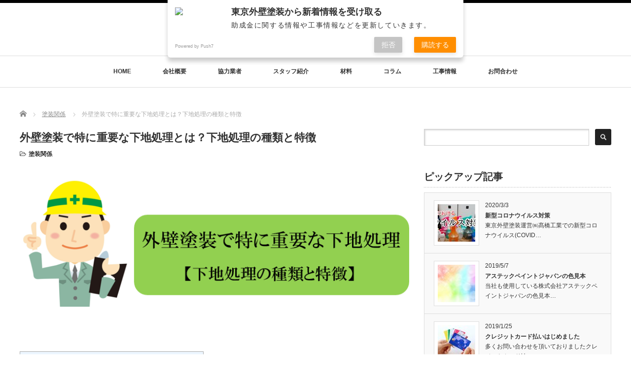

--- FILE ---
content_type: text/html; charset=UTF-8
request_url: https://xn--1lqp9ucjjln62d0w9b.com/surface-treatment/
body_size: 76499
content:
<!DOCTYPE html PUBLIC "-//W3C//DTD XHTML 1.1//EN" "http://www.w3.org/TR/xhtml11/DTD/xhtml11.dtd">
<!--[if lt IE 9]><html xmlns="http://www.w3.org/1999/xhtml" class="ie"><![endif]-->
<!--[if (gt IE 9)|!(IE)]><!--><html xmlns="http://www.w3.org/1999/xhtml"><!--<![endif]-->
<head profile="http://gmpg.org/xfn/11">
<meta http-equiv="Content-Type" content="text/html; charset=UTF-8" />
<meta http-equiv="X-UA-Compatible" content="IE=edge,chrome=1" />
<meta name="viewport" content="width=device-width" />

<meta name="description" content="外壁塗装の工程の中で一番耐久性に影響するのが下地処理の作業です。ここでは外壁塗装の下地処理の種類とそれぞれの特徴について詳しく解説いたします。" />

<link rel="alternate" type="application/rss+xml" title="価格と耐用年数に特化した東京外壁塗装 RSS Feed" href="https://xn--1lqp9ucjjln62d0w9b.com/feed/" />
<link rel="alternate" type="application/atom+xml" title="価格と耐用年数に特化した東京外壁塗装 Atom Feed" href="https://xn--1lqp9ucjjln62d0w9b.com/feed/atom/" />
<link rel="pingback" href="https://xn--1lqp9ucjjln62d0w9b.com/wp/xmlrpc.php" />


		<!-- All in One SEO 4.0.18 -->
		<title>外壁塗装で特に重要な下地処理とは？下地処理の種類と特徴 ► 価格と耐用年数に特化した東京外壁塗装</title>
		<meta name="description" content="外壁塗装で特に重要な下地処理とは？下地処理の種類と特徴 外壁を塗装する前に、まず塗装面の汚れやひび割れを綺麗に […]"/>
		<link rel="canonical" href="https://xn--1lqp9ucjjln62d0w9b.com/surface-treatment/" />
		<meta property="og:site_name" content="価格と耐用年数に特化した東京外壁塗装 ► 大規模修繕・外壁修繕・防水工事の専門店。用途に合わせて各種メーカーの中から塗料を提案。10年・15年・20年と先を考えた耐用年数と保証をしっかりさせた工事が売りです。大規模修繕も瑕疵保険を使用した工事が高評価を頂いております。" />
		<meta property="og:type" content="article" />
		<meta property="og:title" content="外壁塗装で特に重要な下地処理とは？下地処理の種類と特徴 ► 価格と耐用年数に特化した東京外壁塗装" />
		<meta property="og:description" content="外壁塗装で特に重要な下地処理とは？下地処理の種類と特徴 外壁を塗装する前に、まず塗装面の汚れやひび割れを綺麗に […]" />
		<meta property="og:url" content="https://xn--1lqp9ucjjln62d0w9b.com/surface-treatment/" />
		<meta property="og:image" content="https://xn--1lqp9ucjjln62d0w9b.com/wp/wp-content/uploads/2021/02/a02aadc1694d088502a1a84ba1a94f44.jpg" />
		<meta property="og:image:secure_url" content="https://xn--1lqp9ucjjln62d0w9b.com/wp/wp-content/uploads/2021/02/a02aadc1694d088502a1a84ba1a94f44.jpg" />
		<meta property="og:image:width" content="1280" />
		<meta property="og:image:height" content="853" />
		<meta property="article:published_time" content="2018-11-06T07:01:56Z" />
		<meta property="article:modified_time" content="2018-11-06T07:01:56Z" />
		<meta property="twitter:card" content="summary" />
		<meta property="twitter:domain" content="xn--1lqp9ucjjln62d0w9b.com" />
		<meta property="twitter:title" content="外壁塗装で特に重要な下地処理とは？下地処理の種類と特徴 ► 価格と耐用年数に特化した東京外壁塗装" />
		<meta property="twitter:description" content="外壁塗装で特に重要な下地処理とは？下地処理の種類と特徴 外壁を塗装する前に、まず塗装面の汚れやひび割れを綺麗に […]" />
		<meta property="twitter:image" content="https://xn--1lqp9ucjjln62d0w9b.com/wp/wp-content/uploads/2021/02/a02aadc1694d088502a1a84ba1a94f44.jpg" />
		<script type="application/ld+json" class="aioseo-schema">
			{"@context":"https:\/\/schema.org","@graph":[{"@type":"WebSite","@id":"https:\/\/xn--1lqp9ucjjln62d0w9b.com\/#website","url":"https:\/\/xn--1lqp9ucjjln62d0w9b.com\/","name":"\u4fa1\u683c\u3068\u8010\u7528\u5e74\u6570\u306b\u7279\u5316\u3057\u305f\u6771\u4eac\u5916\u58c1\u5857\u88c5","description":"\u5927\u898f\u6a21\u4fee\u7e55\u30fb\u5916\u58c1\u4fee\u7e55\u30fb\u9632\u6c34\u5de5\u4e8b\u306e\u5c02\u9580\u5e97\u3002\u7528\u9014\u306b\u5408\u308f\u305b\u3066\u5404\u7a2e\u30e1\u30fc\u30ab\u30fc\u306e\u4e2d\u304b\u3089\u5857\u6599\u3092\u63d0\u6848\u300210\u5e74\u30fb15\u5e74\u30fb20\u5e74\u3068\u5148\u3092\u8003\u3048\u305f\u8010\u7528\u5e74\u6570\u3068\u4fdd\u8a3c\u3092\u3057\u3063\u304b\u308a\u3055\u305b\u305f\u5de5\u4e8b\u304c\u58f2\u308a\u3067\u3059\u3002\u5927\u898f\u6a21\u4fee\u7e55\u3082\u7455\u75b5\u4fdd\u967a\u3092\u4f7f\u7528\u3057\u305f\u5de5\u4e8b\u304c\u9ad8\u8a55\u4fa1\u3092\u9802\u3044\u3066\u304a\u308a\u307e\u3059\u3002","publisher":{"@id":"https:\/\/xn--1lqp9ucjjln62d0w9b.com\/#organization"}},{"@type":"Organization","@id":"https:\/\/xn--1lqp9ucjjln62d0w9b.com\/#organization","name":"\u6771\u4eac\u5916\u58c1\u5857\u88c5","url":"https:\/\/xn--1lqp9ucjjln62d0w9b.com\/","logo":{"@type":"ImageObject","@id":"https:\/\/xn--1lqp9ucjjln62d0w9b.com\/#organizationLogo","url":"https:\/\/xn--1lqp9ucjjln62d0w9b.com\/wp\/wp-content\/uploads\/2021\/02\/e3eaf756364207fb0e090d7d671a6413.png","width":"204","height":"186"},"image":{"@id":"https:\/\/xn--1lqp9ucjjln62d0w9b.com\/#organizationLogo"}},{"@type":"BreadcrumbList","@id":"https:\/\/xn--1lqp9ucjjln62d0w9b.com\/surface-treatment\/#breadcrumblist","itemListElement":[{"@type":"ListItem","@id":"https:\/\/xn--1lqp9ucjjln62d0w9b.com\/#listItem","position":"1","item":{"@id":"https:\/\/xn--1lqp9ucjjln62d0w9b.com\/#item","name":"\u30db\u30fc\u30e0","description":"\u5927\u898f\u6a21\u4fee\u7e55\u30fb\u5916\u58c1\u4fee\u7e55\u30fb\u9632\u6c34\u5de5\u4e8b\u306e\u5c02\u9580\u5e97\u3002\u7528\u9014\u306b\u5408\u308f\u305b\u3066\u5404\u7a2e\u30e1\u30fc\u30ab\u30fc\u306e\u4e2d\u304b\u3089\u5857\u6599\u3092\u63d0\u6848\u300210\u5e74\u30fb15\u5e74\u30fb20\u5e74\u3068\u5148\u3092\u8003\u3048\u305f\u8010\u7528\u5e74\u6570\u3068\u4fdd\u8a3c\u3092\u3057\u3063\u304b\u308a\u3055\u305b\u305f\u5de5\u4e8b\u304c\u58f2\u308a\u3067\u3059\u3002\u5927\u898f\u6a21\u4fee\u7e55\u3082\u7455\u75b5\u4fdd\u967a\u3092\u4f7f\u7528\u3057\u305f\u5de5\u4e8b\u304c\u9ad8\u8a55\u4fa1\u3092\u9802\u3044\u3066\u304a\u308a\u307e\u3059\u3002","url":"https:\/\/xn--1lqp9ucjjln62d0w9b.com\/"},"nextItem":"https:\/\/xn--1lqp9ucjjln62d0w9b.com\/surface-treatment\/#listItem"},{"@type":"ListItem","@id":"https:\/\/xn--1lqp9ucjjln62d0w9b.com\/surface-treatment\/#listItem","position":"2","item":{"@id":"https:\/\/xn--1lqp9ucjjln62d0w9b.com\/surface-treatment\/#item","name":"\u5916\u58c1\u5857\u88c5\u3067\u7279\u306b\u91cd\u8981\u306a\u4e0b\u5730\u51e6\u7406\u3068\u306f\uff1f\u4e0b\u5730\u51e6\u7406\u306e\u7a2e\u985e\u3068\u7279\u5fb4","description":"\u5916\u58c1\u5857\u88c5\u3067\u7279\u306b\u91cd\u8981\u306a\u4e0b\u5730\u51e6\u7406\u3068\u306f\uff1f\u4e0b\u5730\u51e6\u7406\u306e\u7a2e\u985e\u3068\u7279\u5fb4 \u5916\u58c1\u3092\u5857\u88c5\u3059\u308b\u524d\u306b\u3001\u307e\u305a\u5857\u88c5\u9762\u306e\u6c5a\u308c\u3084\u3072\u3073\u5272\u308c\u3092\u7dba\u9e97\u306b [\u2026]","url":"https:\/\/xn--1lqp9ucjjln62d0w9b.com\/surface-treatment\/"},"previousItem":"https:\/\/xn--1lqp9ucjjln62d0w9b.com\/#listItem"}]},{"@type":"Person","@id":"https:\/\/xn--1lqp9ucjjln62d0w9b.com\/author\/wpmaster\/#author","url":"https:\/\/xn--1lqp9ucjjln62d0w9b.com\/author\/wpmaster\/","name":"wpmaster","image":{"@type":"ImageObject","@id":"https:\/\/xn--1lqp9ucjjln62d0w9b.com\/surface-treatment\/#authorImage","url":"https:\/\/secure.gravatar.com\/avatar\/3a2a76cf9557d42d043696565dc7c36f?s=96&d=mm&r=g","width":"96","height":"96","caption":"wpmaster"}},{"@type":"WebPage","@id":"https:\/\/xn--1lqp9ucjjln62d0w9b.com\/surface-treatment\/#webpage","url":"https:\/\/xn--1lqp9ucjjln62d0w9b.com\/surface-treatment\/","name":"\u5916\u58c1\u5857\u88c5\u3067\u7279\u306b\u91cd\u8981\u306a\u4e0b\u5730\u51e6\u7406\u3068\u306f\uff1f\u4e0b\u5730\u51e6\u7406\u306e\u7a2e\u985e\u3068\u7279\u5fb4 \u25ba \u4fa1\u683c\u3068\u8010\u7528\u5e74\u6570\u306b\u7279\u5316\u3057\u305f\u6771\u4eac\u5916\u58c1\u5857\u88c5","description":"\u5916\u58c1\u5857\u88c5\u3067\u7279\u306b\u91cd\u8981\u306a\u4e0b\u5730\u51e6\u7406\u3068\u306f\uff1f\u4e0b\u5730\u51e6\u7406\u306e\u7a2e\u985e\u3068\u7279\u5fb4 \u5916\u58c1\u3092\u5857\u88c5\u3059\u308b\u524d\u306b\u3001\u307e\u305a\u5857\u88c5\u9762\u306e\u6c5a\u308c\u3084\u3072\u3073\u5272\u308c\u3092\u7dba\u9e97\u306b [\u2026]","inLanguage":"ja","isPartOf":{"@id":"https:\/\/xn--1lqp9ucjjln62d0w9b.com\/#website"},"breadcrumb":{"@id":"https:\/\/xn--1lqp9ucjjln62d0w9b.com\/surface-treatment\/#breadcrumblist"},"author":"https:\/\/xn--1lqp9ucjjln62d0w9b.com\/surface-treatment\/#author","creator":"https:\/\/xn--1lqp9ucjjln62d0w9b.com\/surface-treatment\/#author","image":{"@type":"ImageObject","@id":"https:\/\/xn--1lqp9ucjjln62d0w9b.com\/#mainImage","url":"https:\/\/xn--1lqp9ucjjln62d0w9b.com\/wp\/wp-content\/uploads\/2018\/11\/SnapCrab_No-0043.png","width":"887","height":"366"},"primaryImageOfPage":{"@id":"https:\/\/xn--1lqp9ucjjln62d0w9b.com\/surface-treatment\/#mainImage"},"datePublished":"2018-11-06T07:01:56+09:00","dateModified":"2018-11-06T07:01:56+09:00"},{"@type":"BlogPosting","@id":"https:\/\/xn--1lqp9ucjjln62d0w9b.com\/surface-treatment\/#blogposting","name":"\u5916\u58c1\u5857\u88c5\u3067\u7279\u306b\u91cd\u8981\u306a\u4e0b\u5730\u51e6\u7406\u3068\u306f\uff1f\u4e0b\u5730\u51e6\u7406\u306e\u7a2e\u985e\u3068\u7279\u5fb4 \u25ba \u4fa1\u683c\u3068\u8010\u7528\u5e74\u6570\u306b\u7279\u5316\u3057\u305f\u6771\u4eac\u5916\u58c1\u5857\u88c5","description":"\u5916\u58c1\u5857\u88c5\u3067\u7279\u306b\u91cd\u8981\u306a\u4e0b\u5730\u51e6\u7406\u3068\u306f\uff1f\u4e0b\u5730\u51e6\u7406\u306e\u7a2e\u985e\u3068\u7279\u5fb4 \u5916\u58c1\u3092\u5857\u88c5\u3059\u308b\u524d\u306b\u3001\u307e\u305a\u5857\u88c5\u9762\u306e\u6c5a\u308c\u3084\u3072\u3073\u5272\u308c\u3092\u7dba\u9e97\u306b [\u2026]","headline":"\u5916\u58c1\u5857\u88c5\u3067\u7279\u306b\u91cd\u8981\u306a\u4e0b\u5730\u51e6\u7406\u3068\u306f\uff1f\u4e0b\u5730\u51e6\u7406\u306e\u7a2e\u985e\u3068\u7279\u5fb4","author":{"@id":"https:\/\/xn--1lqp9ucjjln62d0w9b.com\/author\/wpmaster\/#author"},"publisher":{"@id":"https:\/\/xn--1lqp9ucjjln62d0w9b.com\/#organization"},"datePublished":"2018-11-06T07:01:56+09:00","dateModified":"2018-11-06T07:01:56+09:00","articleSection":"\u5857\u88c5\u95a2\u4fc2, \u4e0b\u5730, \u4e0b\u5730\u51e6\u7406, \u5916\u58c1\u5857\u88c5, \u9ad8\u5727\u6d17\u6d44","mainEntityOfPage":{"@id":"https:\/\/xn--1lqp9ucjjln62d0w9b.com\/surface-treatment\/#webpage"},"isPartOf":{"@id":"https:\/\/xn--1lqp9ucjjln62d0w9b.com\/surface-treatment\/#webpage"},"image":{"@type":"ImageObject","@id":"https:\/\/xn--1lqp9ucjjln62d0w9b.com\/#articleImage","url":"https:\/\/xn--1lqp9ucjjln62d0w9b.com\/wp\/wp-content\/uploads\/2018\/11\/SnapCrab_No-0043.png","width":"887","height":"366"}}]}
		</script>
		<!-- All in One SEO -->

<link rel='dns-prefetch' href='//s.w.org' />
<link rel="alternate" type="application/rss+xml" title="価格と耐用年数に特化した東京外壁塗装 &raquo; 外壁塗装で特に重要な下地処理とは？下地処理の種類と特徴 のコメントのフィード" href="https://xn--1lqp9ucjjln62d0w9b.com/surface-treatment/feed/" />
<!-- This site uses the Google Analytics by MonsterInsights plugin v7.10.4 - Using Analytics tracking - https://www.monsterinsights.com/ -->
<script type="text/javascript" data-cfasync="false">
	var mi_version         = '7.10.4';
	var mi_track_user      = true;
	var mi_no_track_reason = '';
	
	var disableStr = 'ga-disable-UA-101487192-1';

	/* Function to detect opted out users */
	function __gaTrackerIsOptedOut() {
		return document.cookie.indexOf(disableStr + '=true') > -1;
	}

	/* Disable tracking if the opt-out cookie exists. */
	if ( __gaTrackerIsOptedOut() ) {
		window[disableStr] = true;
	}

	/* Opt-out function */
	function __gaTrackerOptout() {
	  document.cookie = disableStr + '=true; expires=Thu, 31 Dec 2099 23:59:59 UTC; path=/';
	  window[disableStr] = true;
	}
	
	if ( mi_track_user ) {
		(function(i,s,o,g,r,a,m){i['GoogleAnalyticsObject']=r;i[r]=i[r]||function(){
			(i[r].q=i[r].q||[]).push(arguments)},i[r].l=1*new Date();a=s.createElement(o),
			m=s.getElementsByTagName(o)[0];a.async=1;a.src=g;m.parentNode.insertBefore(a,m)
		})(window,document,'script','//www.google-analytics.com/analytics.js','__gaTracker');

		__gaTracker('create', 'UA-101487192-1', 'auto');
		__gaTracker('set', 'forceSSL', true);
		__gaTracker('require', 'displayfeatures');
		__gaTracker('send','pageview');
	} else {
		console.log( "" );
		(function() {
			/* https://developers.google.com/analytics/devguides/collection/analyticsjs/ */
			var noopfn = function() {
				return null;
			};
			var noopnullfn = function() {
				return null;
			};
			var Tracker = function() {
				return null;
			};
			var p = Tracker.prototype;
			p.get = noopfn;
			p.set = noopfn;
			p.send = noopfn;
			var __gaTracker = function() {
				var len = arguments.length;
				if ( len === 0 ) {
					return;
				}
				var f = arguments[len-1];
				if ( typeof f !== 'object' || f === null || typeof f.hitCallback !== 'function' ) {
					console.log( 'Not running function __gaTracker(' + arguments[0] + " ....) because you are not being tracked. " + mi_no_track_reason );
					return;
				}
				try {
					f.hitCallback();
				} catch (ex) {

				}
			};
			__gaTracker.create = function() {
				return new Tracker();
			};
			__gaTracker.getByName = noopnullfn;
			__gaTracker.getAll = function() {
				return [];
			};
			__gaTracker.remove = noopfn;
			window['__gaTracker'] = __gaTracker;
					})();
		}
</script>
<!-- / Google Analytics by MonsterInsights -->
		<script type="text/javascript">
			window._wpemojiSettings = {"baseUrl":"https:\/\/s.w.org\/images\/core\/emoji\/12.0.0-1\/72x72\/","ext":".png","svgUrl":"https:\/\/s.w.org\/images\/core\/emoji\/12.0.0-1\/svg\/","svgExt":".svg","source":{"concatemoji":"https:\/\/xn--1lqp9ucjjln62d0w9b.com\/wp\/wp-includes\/js\/wp-emoji-release.min.js?ver=5.4.18"}};
			/*! This file is auto-generated */
			!function(e,a,t){var n,r,o,i=a.createElement("canvas"),p=i.getContext&&i.getContext("2d");function s(e,t){var a=String.fromCharCode;p.clearRect(0,0,i.width,i.height),p.fillText(a.apply(this,e),0,0);e=i.toDataURL();return p.clearRect(0,0,i.width,i.height),p.fillText(a.apply(this,t),0,0),e===i.toDataURL()}function c(e){var t=a.createElement("script");t.src=e,t.defer=t.type="text/javascript",a.getElementsByTagName("head")[0].appendChild(t)}for(o=Array("flag","emoji"),t.supports={everything:!0,everythingExceptFlag:!0},r=0;r<o.length;r++)t.supports[o[r]]=function(e){if(!p||!p.fillText)return!1;switch(p.textBaseline="top",p.font="600 32px Arial",e){case"flag":return s([127987,65039,8205,9895,65039],[127987,65039,8203,9895,65039])?!1:!s([55356,56826,55356,56819],[55356,56826,8203,55356,56819])&&!s([55356,57332,56128,56423,56128,56418,56128,56421,56128,56430,56128,56423,56128,56447],[55356,57332,8203,56128,56423,8203,56128,56418,8203,56128,56421,8203,56128,56430,8203,56128,56423,8203,56128,56447]);case"emoji":return!s([55357,56424,55356,57342,8205,55358,56605,8205,55357,56424,55356,57340],[55357,56424,55356,57342,8203,55358,56605,8203,55357,56424,55356,57340])}return!1}(o[r]),t.supports.everything=t.supports.everything&&t.supports[o[r]],"flag"!==o[r]&&(t.supports.everythingExceptFlag=t.supports.everythingExceptFlag&&t.supports[o[r]]);t.supports.everythingExceptFlag=t.supports.everythingExceptFlag&&!t.supports.flag,t.DOMReady=!1,t.readyCallback=function(){t.DOMReady=!0},t.supports.everything||(n=function(){t.readyCallback()},a.addEventListener?(a.addEventListener("DOMContentLoaded",n,!1),e.addEventListener("load",n,!1)):(e.attachEvent("onload",n),a.attachEvent("onreadystatechange",function(){"complete"===a.readyState&&t.readyCallback()})),(n=t.source||{}).concatemoji?c(n.concatemoji):n.wpemoji&&n.twemoji&&(c(n.twemoji),c(n.wpemoji)))}(window,document,window._wpemojiSettings);
		</script>
		<style type="text/css">
img.wp-smiley,
img.emoji {
	display: inline !important;
	border: none !important;
	box-shadow: none !important;
	height: 1em !important;
	width: 1em !important;
	margin: 0 .07em !important;
	vertical-align: -0.1em !important;
	background: none !important;
	padding: 0 !important;
}
</style>
	<link rel='stylesheet' id='wp-block-library-css'  href='https://xn--1lqp9ucjjln62d0w9b.com/wp/wp-includes/css/dist/block-library/style.min.css?ver=5.4.18' type='text/css' media='all' />
<link rel='stylesheet' id='pz-linkcard-css'  href='//xn--1lqp9ucjjln62d0w9b.com/wp/wp-content/uploads/pz-linkcard/style.css?ver=5.4.18' type='text/css' media='all' />
<link rel='stylesheet' id='toc-screen-css'  href='https://xn--1lqp9ucjjln62d0w9b.com/wp/wp-content/plugins/table-of-contents-plus/screen.min.css?ver=2002' type='text/css' media='all' />
<link rel='stylesheet' id='wp-polls-css'  href='https://xn--1lqp9ucjjln62d0w9b.com/wp/wp-content/plugins/wp-polls/polls-css.css?ver=2.75.4' type='text/css' media='all' />
<style id='wp-polls-inline-css' type='text/css'>
.wp-polls .pollbar {
	margin: 1px;
	font-size: 6px;
	line-height: 8px;
	height: 8px;
	background-image: url('https://xn--1lqp9ucjjln62d0w9b.com/wp/wp-content/plugins/wp-polls/images/default_gradient/pollbg.gif');
	border: 1px solid #c8c8c8;
}

</style>
<script>if (document.location.protocol != "https:") {document.location = document.URL.replace(/^http:/i, "https:");}</script><script type='text/javascript' src='https://xn--1lqp9ucjjln62d0w9b.com/wp/wp-includes/js/jquery/jquery.js?ver=1.12.4-wp'></script>
<script type='text/javascript' src='https://xn--1lqp9ucjjln62d0w9b.com/wp/wp-includes/js/jquery/jquery-migrate.min.js?ver=1.4.1'></script>
<script type='text/javascript'>
/* <![CDATA[ */
var monsterinsights_frontend = {"js_events_tracking":"true","download_extensions":"doc,pdf,ppt,zip,xls,docx,pptx,xlsx","inbound_paths":"[]","home_url":"https:\/\/xn--1lqp9ucjjln62d0w9b.com","hash_tracking":"false"};
/* ]]> */
</script>
<script type='text/javascript' src='https://xn--1lqp9ucjjln62d0w9b.com/wp/wp-content/plugins/google-analytics-for-wordpress/assets/js/frontend.min.js?ver=7.10.4'></script>
<link rel='https://api.w.org/' href='https://xn--1lqp9ucjjln62d0w9b.com/wp-json/' />
<link rel='prev' title='外壁塗装が特に重要な外壁材！ALCってどんな外壁材なの？' href='https://xn--1lqp9ucjjln62d0w9b.com/alc/' />
<link rel='next' title='外壁塗装に使われる石材調の仕上げ塗料の特徴や種類、メリット' href='https://xn--1lqp9ucjjln62d0w9b.com/stonetone-finishingpaint/' />
<link rel='shortlink' href='https://xn--1lqp9ucjjln62d0w9b.com/?p=8246' />
<link rel="alternate" type="application/json+oembed" href="https://xn--1lqp9ucjjln62d0w9b.com/wp-json/oembed/1.0/embed?url=https%3A%2F%2Fxn--1lqp9ucjjln62d0w9b.com%2Fsurface-treatment%2F" />
<link rel="alternate" type="text/xml+oembed" href="https://xn--1lqp9ucjjln62d0w9b.com/wp-json/oembed/1.0/embed?url=https%3A%2F%2Fxn--1lqp9ucjjln62d0w9b.com%2Fsurface-treatment%2F&#038;format=xml" />
    <script src="https://sdk.push7.jp/v2/p7sdk.js"></script>
    <script>p7.init("20d6e864db264767bbe7d4566409c5bf");</script>
    <link rel="icon" href="https://xn--1lqp9ucjjln62d0w9b.com/wp/wp-content/uploads/2017/05/favorite-icon-1-76x76.png" sizes="32x32" />
<link rel="icon" href="https://xn--1lqp9ucjjln62d0w9b.com/wp/wp-content/uploads/2017/05/favorite-icon-1.png" sizes="192x192" />
<link rel="apple-touch-icon" href="https://xn--1lqp9ucjjln62d0w9b.com/wp/wp-content/uploads/2017/05/favorite-icon-1.png" />
<meta name="msapplication-TileImage" content="https://xn--1lqp9ucjjln62d0w9b.com/wp/wp-content/uploads/2017/05/favorite-icon-1.png" />
		<style type="text/css" id="wp-custom-css">
			/*
ここに独自の CSS を追加することができます。

詳しくは上のヘルプアイコンをクリックしてください。
*/

#logo-area{
    overflow: auto;
}

#logo {
    margin: 3% 0 1% 15px;
}

#header a.menu_button {
    top: 10px;
}

#header {
	position: initial;
	width: 100%;
	height: 40px;
	margin: 0;
	margin-top: 0px !important;
	border-top: solid 1px #000000 !important;
}

#feature {
  margin-top: 0px; /* 固定ナビの高さ分のネガティブマージン */
  padding-top: 80px; /* 打ち消し用のパディング */
}

#wpadminbar {
    direction: ltr;
    color: #ccc;
    height: 32px;
    position: fixed;
    left: 0;
    width: 100%;
    min-width: 600px;
    z-index: 99999;
    background: #23282d;
	  top:initial;
    bottom: 0;
}

/*
コラム　アイキャッチ画像
*/

@media screen and (min-width: 780px) {

.post_thumb {
	overflow: hidden;
	width: 100%;
	height: 360px;
	position: relative;
}

.post_thumb img {
	position: absolute;
	top: 50%;
	left: 50%;
	-webkit-transform: translate(-50%, -50%);
	-ms-transform: translate(-50%, -50%);
	transform: translate(-50%, -50%);
	width: 100%;
	height: auto;
}

}

/*
施工実績*/

#seko-zisseki-worp a{
width: 19%;
margin: 1%;
padding: 2% 2%;
background: #1e73be;
display: inline-block;
float: left;
color: #fff;
font-size: 1.4em;
text-align: center;
text-decoration: none;
}

#item-list3{
	overflow: auto;
}

#item-list3 ul li {
    width: 40%;
    display: block;
    float: left;
    height: 30px;
    list-style-type: disc;
    background: #fff;
    text-align: left;
}

#seko-zisseki h2{
    text-shadow: 0 1px #ffffff;
    clear: both;
    font-size: 128.6%;
    padding: 20px 15px 15px;
    font-weight: bold;
    color: #333;
    border-top: 1px solid #e5e5e5;
    border-bottom: 3px solid #333333;
    position: relative;
    line-height: 114.3%;
    box-shadow: 0px 1px 3px rgba(0,0,0,0.20);
}

/*
スマホフッター固定*/
@media screen and (min-width: 640px) {
.scroller{
	    display: none;
}
}

@media screen and (max-width: 640px) {

#header a.menu_button {
position: initial !important;
float: right;
margin-bottom: 10px !important;
}

#global_menu{
	z-index: 9999;
}
	
#wpadminbar {
    display: none;
}
	
.scroller {
    position: fixed;
    bottom: -1px;
    right: 0;
		width: 100%;
		text-align: center;
}
.scroller ul {
    list-style-type: none;
    margin-left: 0;
    padding-left: 0;
}
.scroller li {
    float: left;
		text-align: center;
		padding: 3% 0%;
}

.scroller-text{
	font-size: 0.8em;
}
.scroller-tel{
background-color: #6fad5d;
width: 55%;
}

.scroller-tel-content{
	float: left;
	width: 35%;
	text-align: right;
}

.scroller-tel-text{
	float: left;
	width: 65%;
	text-align: left;
}

.scroller a,
.scroller a:hover{
	color: #fff;
	text-decoration: none;
	font-weight: 700;
}

.scroller-form{
background-color: #ff5544;
width: 45%;
}

.scroller-icon img{
	width: 38px;
	margin-right: 12px;
}

li.scroller-text{
	font-size:0.8em;
}

#return_top{
	bottom: 75px !important;
}


#menu-menu-1 li{
	font-size:1.5em;
	font-weight: 700;
	
}

.sub-menu li{
		font-size:0.8em !important;
		font-weight: 100 !important;

}

.google_search #search_input, .widget_search #s {
    width: 77% !important;
    margin: 0 0px 5px 0;
}

}

/*
フッターロゴテキストエリア*/

#footer_widget_wrapper {
    float: left !important;
}

/*
サイドお問合わせ*/

#sitesharebtn {
    overflow: hidden;
    padding: 7px 0px 0;
    position: fixed;
    right: 0;
    top: 70px;
    width: 40px;
    z-index: 20;
    display: none\9;
    *display: none;
}

@media screen and (max-width: 640px) {
#sitesharebtn {
    display: none;
　}
}
		</style>
		
<link rel="stylesheet" href="//maxcdn.bootstrapcdn.com/font-awesome/4.3.0/css/font-awesome.min.css">
<link rel="stylesheet" href="https://xn--1lqp9ucjjln62d0w9b.com/wp/wp-content/themes/luxe_tcd022/style.css?ver=4.1.2" type="text/css" />
<link rel="stylesheet" href="https://xn--1lqp9ucjjln62d0w9b.com/wp/wp-content/themes/luxe_tcd022/comment-style.css?ver=4.1.2" type="text/css" />

<link rel="stylesheet" media="screen and (min-width:1201px)" href="https://xn--1lqp9ucjjln62d0w9b.com/wp/wp-content/themes/luxe_tcd022/style_pc.css?ver=4.1.2" type="text/css" />
<link rel="stylesheet" media="screen and (max-width:1200px)" href="https://xn--1lqp9ucjjln62d0w9b.com/wp/wp-content/themes/luxe_tcd022/style_sp.css?ver=4.1.2" type="text/css" />
<link rel="stylesheet" media="screen and (max-width:1200px)" href="https://xn--1lqp9ucjjln62d0w9b.com/wp/wp-content/themes/luxe_tcd022/footer-bar/footer-bar.css?ver=?ver=4.1.2">

<link rel="stylesheet" href="https://xn--1lqp9ucjjln62d0w9b.com/wp/wp-content/themes/luxe_tcd022/japanese.css?ver=4.1.2" type="text/css" />

<script type="text/javascript" src="https://xn--1lqp9ucjjln62d0w9b.com/wp/wp-content/themes/luxe_tcd022/js/jscript.js?ver=4.1.2"></script>
<script type="text/javascript" src="https://xn--1lqp9ucjjln62d0w9b.com/wp/wp-content/themes/luxe_tcd022/js/scroll.js?ver=4.1.2"></script>
<script type="text/javascript" src="https://xn--1lqp9ucjjln62d0w9b.com/wp/wp-content/themes/luxe_tcd022/js/comment.js?ver=4.1.2"></script>
<script type="text/javascript" src="https://xn--1lqp9ucjjln62d0w9b.com/wp/wp-content/themes/luxe_tcd022/js/rollover.js?ver=4.1.2"></script>
<!--[if lt IE 9]>
<link id="stylesheet" rel="stylesheet" href="https://xn--1lqp9ucjjln62d0w9b.com/wp/wp-content/themes/luxe_tcd022/style_pc.css?ver=4.1.2" type="text/css" />
<script type="text/javascript" src="https://xn--1lqp9ucjjln62d0w9b.com/wp/wp-content/themes/luxe_tcd022/js/ie.js?ver=4.1.2"></script>
<link rel="stylesheet" href="https://xn--1lqp9ucjjln62d0w9b.com/wp/wp-content/themes/luxe_tcd022/ie.css" type="text/css" />
<![endif]-->

<!--[if IE 7]>
<link rel="stylesheet" href="https://xn--1lqp9ucjjln62d0w9b.com/wp/wp-content/themes/luxe_tcd022/ie7.css" type="text/css" />
<![endif]-->


<!-- carousel -->
<script type="text/javascript" src="https://xn--1lqp9ucjjln62d0w9b.com/wp/wp-content/themes/luxe_tcd022/js/slick.min.js"></script>
<link rel="stylesheet" type="text/css" href="https://xn--1lqp9ucjjln62d0w9b.com/wp/wp-content/themes/luxe_tcd022/js/slick.css"/>
<script type="text/javascript" charset="utf-8">
	jQuery(window).load(function() {
		jQuery('.carousel').slick({
			arrows: true,
			dots: false,
			infinite: true,
			slidesToShow: 6,
			slidesToScroll: 1,
			autoplay: true,
			autoplaySpeed: 3000,

		});
	});
</script>
<!-- /carousel -->


<style type="text/css">
body { font-size:14px; }
a {color: #333333;}
a:hover {color: #57BDCC;}
#global_menu ul ul li a{background:#333333;}
#global_menu ul ul li a:hover{background:#57BDCC;}
#return_top{background-color:#333333;}
#return_top:hover{background-color:#57BDCC;}
.google_search input:hover#search_button, .google_search #searchsubmit:hover { background-color:#57BDCC; }
.widget_search #search-btn input:hover, .widget_search #searchsubmit:hover { background-color:#57BDCC; }

#submit_comment:hover {
	background:#333333;
}

@media screen and (max-width:1200px){
  #header{ border: none; }
  .slick-next, .slick-prev{ display: none !important; }
  #footer_social_link{ position: absolute; bottom: 9px; right: 60px; }
  #footer_social_link li{ background: #bbb; border-radius: 100%; margin-right: 5px; }
  #footer_social_link li:before{ top: 7px !important; left: 7px !important; }
}



a:hover img{
	opacity:0.5;
}

@media screen and (min-width:1201px){
	.post_info{
		width: 790px;
	}
}



</style>

</head>
	<!-- Global site tag (gtag.js) - Google Analytics -->
<script async src="https://www.googletagmanager.com/gtag/js?id=UA-101487192-1"></script>
<script>
  window.dataLayer = window.dataLayer || [];
  function gtag(){dataLayer.push(arguments);}
  gtag('js', new Date());

  gtag('config', 'UA-101487192-1');
</script>


<body data-rsssl=1 class="post-template-default single single-post postid-8246 single-format-standard">
<div id="wrapper">
	<!-- header -->
	<div id="header" class="clearfix">
		<div id="logo-area">
			<!-- logo -->
   <div id='logo_image'>
<h1 id="logo" style="top:11px; left:407px;"><a href=" https://xn--1lqp9ucjjln62d0w9b.com/" title="価格と耐用年数に特化した東京外壁塗装" data-label="価格と耐用年数に特化した東京外壁塗装"><img src="https://xn--1lqp9ucjjln62d0w9b.com/wp/wp-content/uploads/tcd-w/logo.png?1767021252" alt="価格と耐用年数に特化した東京外壁塗装" title="価格と耐用年数に特化した東京外壁塗装" /></a></h1>
</div>

		</div>
   <a href="#" class="menu_button"></a>
		<!-- global menu -->
		<div id="global_menu" class="clearfix">
	<ul id="menu-menu-1" class="menu"><li id="menu-item-18" class="menu-item menu-item-type-post_type menu-item-object-page menu-item-home menu-item-18"><a href="https://xn--1lqp9ucjjln62d0w9b.com/">HOME</a></li>
<li id="menu-item-34" class="menu-item menu-item-type-post_type menu-item-object-page menu-item-has-children menu-item-34"><a href="https://xn--1lqp9ucjjln62d0w9b.com/%e4%bc%9a%e7%a4%be%e6%a6%82%e8%a6%81/">会社概要</a>
<ul class="sub-menu">
	<li id="menu-item-279" class="menu-item menu-item-type-custom menu-item-object-custom menu-item-279"><a href="https://東京外壁塗装.com/%e4%bc%9a%e7%a4%be%e6%a6%82%e8%a6%81/#feature">特徴</a></li>
	<li id="menu-item-451" class="menu-item menu-item-type-post_type menu-item-object-page menu-item-451"><a href="https://xn--1lqp9ucjjln62d0w9b.com/%e6%96%bd%e5%b7%a5%e5%ae%9f%e7%b8%be/">施工実績</a></li>
	<li id="menu-item-475" class="menu-item menu-item-type-post_type menu-item-object-page menu-item-475"><a href="https://xn--1lqp9ucjjln62d0w9b.com/%e4%be%a1%e6%a0%bc%e8%a1%a8/">価格表</a></li>
	<li id="menu-item-10678" class="menu-item menu-item-type-custom menu-item-object-custom menu-item-10678"><a href="https://www.takahashi-bousui.com/company/recruit/">採用情報</a></li>
</ul>
</li>
<li id="menu-item-1724" class="menu-item menu-item-type-custom menu-item-object-custom menu-item-1724"><a href="https://東京外壁塗装.com/%e3%82%b9%e3%82%bf%e3%83%83%e3%83%95%e7%b4%b9%e4%bb%8b/#kyouryoku">協力業者</a></li>
<li id="menu-item-1714" class="menu-item menu-item-type-post_type menu-item-object-page menu-item-has-children menu-item-1714"><a href="https://xn--1lqp9ucjjln62d0w9b.com/%e3%82%b9%e3%82%bf%e3%83%83%e3%83%95%e7%b4%b9%e4%bb%8b/">スタッフ紹介</a>
<ul class="sub-menu">
	<li id="menu-item-1704" class="menu-item menu-item-type-custom menu-item-object-custom menu-item-1704"><a href="https://東京外壁塗装.com/%e3%82%b9%e3%82%bf%e3%83%83%e3%83%95%e7%b4%b9%e4%bb%8b/#kyouryoku">協力業者</a></li>
</ul>
</li>
<li id="menu-item-149" class="menu-item menu-item-type-post_type menu-item-object-page menu-item-149"><a href="https://xn--1lqp9ucjjln62d0w9b.com/%e6%9d%90%e6%96%99/">材料</a></li>
<li id="menu-item-1730" class="menu-item menu-item-type-post_type menu-item-object-page current_page_parent menu-item-has-children menu-item-1730"><a href="https://xn--1lqp9ucjjln62d0w9b.com/blog-page/">コラム</a>
<ul class="sub-menu">
	<li id="menu-item-1721" class="menu-item menu-item-type-taxonomy menu-item-object-category menu-item-1721"><a href="https://xn--1lqp9ucjjln62d0w9b.com/topics/%e3%81%8a%e5%ae%a2%e6%a7%98%e3%81%ae%e5%a3%b0/">お客様の声</a></li>
	<li id="menu-item-1720" class="menu-item menu-item-type-taxonomy menu-item-object-category current-post-ancestor current-menu-parent current-post-parent menu-item-1720"><a href="https://xn--1lqp9ucjjln62d0w9b.com/topics/paint/">塗装関係</a></li>
	<li id="menu-item-1722" class="menu-item menu-item-type-taxonomy menu-item-object-category menu-item-1722"><a href="https://xn--1lqp9ucjjln62d0w9b.com/topics/events/">社内行事</a></li>
	<li id="menu-item-6211" class="menu-item menu-item-type-taxonomy menu-item-object-category menu-item-6211"><a href="https://xn--1lqp9ucjjln62d0w9b.com/topics/events/%e3%82%bf%e3%82%ab%e3%83%95%e3%82%a9%e3%82%b3%e3%83%b3/">タカフォコン</a></li>
	<li id="menu-item-4777" class="menu-item menu-item-type-taxonomy menu-item-object-category menu-item-4777"><a href="https://xn--1lqp9ucjjln62d0w9b.com/topics/gw2018/">GW2018</a></li>
	<li id="menu-item-3148" class="menu-item menu-item-type-taxonomy menu-item-object-category menu-item-3148"><a href="https://xn--1lqp9ucjjln62d0w9b.com/topics/newyear/">正月休み</a></li>
	<li id="menu-item-6885" class="menu-item menu-item-type-taxonomy menu-item-object-category menu-item-6885"><a href="https://xn--1lqp9ucjjln62d0w9b.com/topics/%e3%81%8a%e7%9b%86%e4%bc%91%e3%81%bf/">お盆休み</a></li>
	<li id="menu-item-1723" class="menu-item menu-item-type-taxonomy menu-item-object-category menu-item-1723"><a href="https://xn--1lqp9ucjjln62d0w9b.com/topics/important/">重要記事</a></li>
	<li id="menu-item-1725" class="menu-item menu-item-type-taxonomy menu-item-object-category menu-item-1725"><a href="https://xn--1lqp9ucjjln62d0w9b.com/topics/construction/">施工実績</a></li>
	<li id="menu-item-1726" class="menu-item menu-item-type-taxonomy menu-item-object-category menu-item-1726"><a href="https://xn--1lqp9ucjjln62d0w9b.com/topics/%e3%81%9d%e3%81%ae%e4%bb%96/">その他</a></li>
</ul>
</li>
<li id="menu-item-7747" class="menu-item menu-item-type-post_type menu-item-object-page menu-item-7747"><a href="https://xn--1lqp9ucjjln62d0w9b.com/partner/">工事情報</a></li>
<li id="menu-item-1731" class="menu-item menu-item-type-post_type menu-item-object-page menu-item-has-children menu-item-1731"><a href="https://xn--1lqp9ucjjln62d0w9b.com/%e3%81%8a%e5%95%8f%e5%90%88%e3%82%8f%e3%81%9b/">お問合わせ</a>
<ul class="sub-menu">
	<li id="menu-item-7839" class="menu-item menu-item-type-custom menu-item-object-custom menu-item-7839"><a href="https://xn--3kqq7am6r10enpsxs2azoq.jp/partner/">協力会社</a></li>
</ul>
</li>
</ul>		</div>
		<!-- /global menu -->

	</div>
	<!-- /header -->


	<div id="contents" class="clearfix">
		
<ul id="bread_crumb" class="clearfix" itemscope itemtype="http://schema.org/BreadcrumbList">
 <li itemprop="itemListElement" itemscope itemtype="http://schema.org/ListItem" class="home"><a itemprop="item" href="https://xn--1lqp9ucjjln62d0w9b.com/"><span itemprop="name">Home</span></a><meta itemprop="position" content="1" /></li>

 <li itemprop="itemListElement" itemscope itemtype="http://schema.org/ListItem">
    <a itemprop="item" href="https://xn--1lqp9ucjjln62d0w9b.com/topics/paint/"><span itemprop="name">塗装関係</span></a>
     <meta itemprop="position" content="2" /></li>
 <li itemprop="itemListElement" itemscope itemtype="http://schema.org/ListItem" class="last"><span itemprop="name">外壁塗装で特に重要な下地処理とは？下地処理の種類と特徴</span><meta itemprop="position" content="3" /></li>

</ul>
		<!-- main contents -->
		<div id="mainColumn">
						<div class="post clearfix">
								<div class="post_info">
					<h2 class="post_title">外壁塗装で特に重要な下地処理とは？下地処理の種類と特徴</h2>
					<ul class="meta clearfix">
						<li class="post_category"><i class="fa fa-folder-open-o"></i><a href="https://xn--1lqp9ucjjln62d0w9b.com/topics/paint/" rel="category tag">塗装関係</a></li>											    					    					</ul>

					
					<!-- sns button top -->
										<!-- /sns button top -->
										<div class="post_thumb"><img width="770" height="366" src="https://xn--1lqp9ucjjln62d0w9b.com/wp/wp-content/uploads/2018/11/SnapCrab_No-0043-770x366.png" class="attachment-single_size2 size-single_size2 wp-post-image" alt="" /></div>
										<div class="post_content">

						<div id="toc_container" class="toc_light_blue no_bullets"><p class="toc_title">目次</p><ul class="toc_list"><li><a href="#i">外壁塗装で特に重要な下地処理とは？下地処理の種類と特徴</a></li><li><a href="#i-2">外壁塗装の下地処理とは？</a></li><li><a href="#i-3">高圧洗浄&amp;脱脂作業</a></li><li><a href="#i-4">外壁補修</a></li><li><a href="#i-5">シーリング補修</a></li><li><a href="#i-6">ケレン清掃</a></li><li><a href="#i-7">下塗り</a></li><li><a href="#i-8">外壁塗装の不具合の原因の多くは下地処理不足にある！</a></li><li><a href="#i-9">下地処理をしっかりやってくれる業者を選ぼう！</a></li></ul></div>
<h1><span id="i"><span style="font-size: 18pt;">外壁塗装で特に重要な下地処理とは？下地処理の種類と特徴</span></span></h1>
<p>外壁を塗装する前に、まず塗装面の汚れやひび割れを綺麗にしなければなりません。<br />
下地処理には仕上がりの見た目を良くしたり、塗装面と上塗り塗料の付着を強める効果があります。<br />
さらに塗装の耐久年数にも関わってくるという重要な作業でもあります。<br />
ここでは、そんな下地処理作業の種類と、それぞれの特徴について詳しく解説いたします。</p>
<h2><span id="i-2">外壁塗装の下地処理とは？</span></h2>
<p>外壁塗装の下地処理とは、一口に言えば塗料を塗る前の作業です。<br />
例えば壁が土や泥、コケなどで汚れてしまった状態で塗ってしまうと、塗料の塗膜と外壁との間に土や泥が入ってしまい、塗料が剥がれやすくなってしまいます。<br />
また、外壁塗装は見栄えの改善でもあるので、ひび割れなどがある状態で塗料を塗ってもそのひび割れはそのままの状態で残って見えてしまいます。<br />
こういった塗料を塗る前に壁を洗浄したり、下塗りをしたりして塗料がのりやすい状態を作る作業、また外壁自体についてしまった塗装では隠せない損傷を補修する作業全般を下地処理と呼びます。<br />
外壁塗装の下地処理の良し悪しで、外壁塗装の寿命が決まると言われるほど重要な工程なので、覚えておきましょう！</p>
<h2><span id="i-3">高圧洗浄&amp;脱脂作業<img class="aligncenter size-full wp-image-8415" src="https://xn--1lqp9ucjjln62d0w9b.com/wp/wp-content/uploads/2018/11/f0f0a3da67d8c263df3ee32a8a611bb8_s.jpg" alt="" width="640" height="427" srcset="https://xn--1lqp9ucjjln62d0w9b.com/wp/wp-content/uploads/2018/11/f0f0a3da67d8c263df3ee32a8a611bb8_s.jpg 640w, https://xn--1lqp9ucjjln62d0w9b.com/wp/wp-content/uploads/2018/11/f0f0a3da67d8c263df3ee32a8a611bb8_s-300x200.jpg 300w" sizes="(max-width: 640px) 100vw, 640px" /></span></h2>
<p>ホームセンターなどで家庭用の高圧洗浄機を見たことがある人もいるのではないでしょうか。<br />
それよりも高圧ではありますが、同じように壁に高圧力で水を吹きかけることでホコリや細かい汚れを落とす作業です。<br />
終わった後は、完全に乾かすことが重要です。 また、塗料をはじいてしまう油分の除去も必要です。<br />
アセトンや塗料用シンナーなどで外壁を丁寧に磨くことで油分を除去します。</p>
<h2><span id="i-4">外壁補修</span></h2>
<p>年数の経った木造モルタル住宅であれば「クラック」と呼ばれるひび割れの発生や、鉄骨建築であればサビが発生しているかもしれません。<br />
そのまま塗装を施してしまうと塗装の寿命を短くすることにつながりかねないため、ひび割れはモルタルやシーリング材で埋め、サビは丁寧に落としサビ止めを塗ったりして補修を施します。<br />
このように外壁自体にある損傷を補修する作業が外壁補修です。</p>
<h2><span id="i-5">シーリング補修</span></h2>
<p><img class="aligncenter size-full wp-image-8414" src="https://xn--1lqp9ucjjln62d0w9b.com/wp/wp-content/uploads/2018/11/3175d14f99c3e79c399ea839fa0670f9_s.jpg" alt="" width="640" height="480" srcset="https://xn--1lqp9ucjjln62d0w9b.com/wp/wp-content/uploads/2018/11/3175d14f99c3e79c399ea839fa0670f9_s.jpg 640w, https://xn--1lqp9ucjjln62d0w9b.com/wp/wp-content/uploads/2018/11/3175d14f99c3e79c399ea839fa0670f9_s-300x225.jpg 300w" sizes="(max-width: 640px) 100vw, 640px" /></p>
<p>シーリング補修またはコーキング補修とも呼ばれます。<br />
サイディングパネルやALCパネルなどのパネル型外壁材や、タイルを貼るときに目地部分に充填されるシーリング材が使われるのですが、ここにもひび割れや剥離など劣化がいれば補修が必要です。<br />
劣化の状況によって、打ち増しか打ち直しどちらかの方法が使われます。</p>
<h2><span id="i-6">ケレン清掃</span></h2>
<p>ケレン清掃とは、トタン屋根や階段に使用される鉄部の汚れやサビ、旧塗膜を落とす作業です。<br />
鉄部のサビを放置したまま上から塗装をすると、すぐにサビが表面に浮き出てきてしまうほか、塗装後2～3年という短期間で塗装が剥離してしまう危険性があります。<br />
また塗料の接着性を高めるためにわざと表面に傷をつける作業を「目粗し」といいますが、ここまで含めてケレンと呼ばれます。<br />
ケレン清掃は劣化の程度により作業の種類が変わってきます。</p>
<p>・1種ケレン：一般住宅ではやらない。<br />
・2種ケレン：サビがひどい時に行うもの。ディスクサンダーなど電動工具を使用して行い、錆びてない塗膜もまとめて除去する。<br />
・3種ケレン：外壁塗装で一番多く行われているケレンです。ワイヤーブラシやスクレーパー、ケレン棒など手工具と電動工具を使い分けながら行う。2種ケレンとは違い錆びていない塗膜はしっかり残す。<br />
・4種ケレン：紙ヤスリなど手工具のみで行うケレン。状態の良い時に行う。</p>
<h2><span id="i-7">下塗り</span></h2>
<p>外壁塗装では「下塗り」「中塗り」「上塗り」の3回塗りが基本です。<br />
下塗りをしっかりやっておけば、塗装面と中塗り・上塗りの密着性を高めたり、塗装素材の耐久年数を最大限に引き出したりする効果が見込まれます。<br />
下塗り塗料は、塗装面の状況によってシーラー、フィラー、プライマーが使い分けられます。</p>
<h2><span id="i-8">外壁塗装の不具合の原因の多くは下地処理不足にある！</span></h2>
<p>下地処理はきちんとやっておかないと短期間での剥離につながったり、汚れが表面に浮き出てきてしまうなど多くの問題の原因になり得ます。<br />
時間やお金はかかりますが、外壁塗装を長持ちさせ、ひいては家の寿命にもつながる大事な作業なので少しお金がかかってもやっておけば、長期的に見て得をするのです。</p>
<h2><span id="i-9">下地処理をしっかりやってくれる業者を選ぼう！</span></h2>
<p><img class="aligncenter size-full wp-image-8417" src="https://xn--1lqp9ucjjln62d0w9b.com/wp/wp-content/uploads/2018/11/SnapCrab_No-0038.png" alt="" width="791" height="511" srcset="https://xn--1lqp9ucjjln62d0w9b.com/wp/wp-content/uploads/2018/11/SnapCrab_No-0038.png 791w, https://xn--1lqp9ucjjln62d0w9b.com/wp/wp-content/uploads/2018/11/SnapCrab_No-0038-300x194.png 300w, https://xn--1lqp9ucjjln62d0w9b.com/wp/wp-content/uploads/2018/11/SnapCrab_No-0038-768x496.png 768w" sizes="(max-width: 791px) 100vw, 791px" /></p>
<p>下地処理は外壁塗装のクオリティを決めるとても重要な作業です。<br />
悲しいことに、手間とお金がかかるため手抜き工事をする悪徳業者も多いことが現実なので、業者選びも重要になってきます。<br />
見積もりを出すときに下塗りの内容を確認し、確実に下塗りが行われるかを確認してから依頼しましょう。</p>
											</div>
					<!-- sns button bottom -->
										<div class="clearfix mb10">
<!--Type1-->

<!--Type2-->

<!--Type3-->

<div id="share_btm1">

 

<div class="sns">
<ul class="type3 clearfix">
<!--Twitterボタン-->
<li class="twitter">
<a href="http://twitter.com/share?text=%E5%A4%96%E5%A3%81%E5%A1%97%E8%A3%85%E3%81%A7%E7%89%B9%E3%81%AB%E9%87%8D%E8%A6%81%E3%81%AA%E4%B8%8B%E5%9C%B0%E5%87%A6%E7%90%86%E3%81%A8%E3%81%AF%EF%BC%9F%E4%B8%8B%E5%9C%B0%E5%87%A6%E7%90%86%E3%81%AE%E7%A8%AE%E9%A1%9E%E3%81%A8%E7%89%B9%E5%BE%B4&url=https%3A%2F%2Fxn--1lqp9ucjjln62d0w9b.com%2Fsurface-treatment%2F&via=&tw_p=tweetbutton&related=" onclick="javascript:window.open(this.href, '', 'menubar=no,toolbar=no,resizable=yes,scrollbars=yes,height=400,width=600');return false;"><i class="icon-twitter"></i><span class="ttl">Tweet</span><span class="share-count"></span></a></li>

<!--Facebookボタン-->
<li class="facebook">
<a href="//www.facebook.com/sharer/sharer.php?u=https://xn--1lqp9ucjjln62d0w9b.com/surface-treatment/&amp;t=%E5%A4%96%E5%A3%81%E5%A1%97%E8%A3%85%E3%81%A7%E7%89%B9%E3%81%AB%E9%87%8D%E8%A6%81%E3%81%AA%E4%B8%8B%E5%9C%B0%E5%87%A6%E7%90%86%E3%81%A8%E3%81%AF%EF%BC%9F%E4%B8%8B%E5%9C%B0%E5%87%A6%E7%90%86%E3%81%AE%E7%A8%AE%E9%A1%9E%E3%81%A8%E7%89%B9%E5%BE%B4" class="facebook-btn-icon-link" target="blank" rel="nofollow"><i class="icon-facebook"></i><span class="ttl">Share</span><span class="share-count"></span></a></li>


<!--Hatebuボタン-->
<li class="hatebu">
<a href="http://b.hatena.ne.jp/add?mode=confirm&url=https%3A%2F%2Fxn--1lqp9ucjjln62d0w9b.com%2Fsurface-treatment%2F" onclick="javascript:window.open(this.href, '', 'menubar=no,toolbar=no,resizable=yes,scrollbars=yes,height=400,width=510');return false;" ><i class="icon-hatebu"></i><span class="ttl">Hatena</span><span class="share-count"></span></a></li>

<!--Pocketボタン-->
<li class="pocket">
<a href="http://getpocket.com/edit?url=https%3A%2F%2Fxn--1lqp9ucjjln62d0w9b.com%2Fsurface-treatment%2F&title=%E5%A4%96%E5%A3%81%E5%A1%97%E8%A3%85%E3%81%A7%E7%89%B9%E3%81%AB%E9%87%8D%E8%A6%81%E3%81%AA%E4%B8%8B%E5%9C%B0%E5%87%A6%E7%90%86%E3%81%A8%E3%81%AF%EF%BC%9F%E4%B8%8B%E5%9C%B0%E5%87%A6%E7%90%86%E3%81%AE%E7%A8%AE%E9%A1%9E%E3%81%A8%E7%89%B9%E5%BE%B4" target="blank"><i class="icon-pocket"></i><span class="ttl">Pocket</span><span class="share-count"></span></a></li>




</ul>
</div>

</div>


<!--Type4-->

<!--Type5-->
</div>
										<!-- /sns button bottom -->
										<div id="previous_next_post">
												<p id="previous_post"><a href="https://xn--1lqp9ucjjln62d0w9b.com/alc/" rel="prev">外壁塗装が特に重要な外壁材！ALCってどんな外壁材なの？</a></p>
						<p id="next_post"><a href="https://xn--1lqp9ucjjln62d0w9b.com/stonetone-finishingpaint/" rel="next">外壁塗装に使われる石材調の仕上げ塗料の特徴や種類、メリット</a></p>
											</div>
									</div>
			</div>
			
			<!-- recommend -->
			<h2 id="index-recommend-headline">お客様の声</h2>
			<div id="index-recommend" class="clearfix">
				<!-- one block -->
				<div class="index-recommend-box">
					<p class="index-recommend-box-thumb"><a href="https://xn--1lqp9ucjjln62d0w9b.com/color/"><img width="245" height="150" src="https://xn--1lqp9ucjjln62d0w9b.com/wp/wp-content/uploads/2019/05/2c9f66a4492e0de878125477485d750b-245x150.jpg" class="attachment-size2 size-size2 wp-post-image" alt="" /></a></p>
					<h3 class="index-recommend-box-title"><a href="https://xn--1lqp9ucjjln62d0w9b.com/color/">アステックペイントジャパンの色見本</a></h3>
					<p class="index-recommend-box-desc"><a href="https://xn--1lqp9ucjjln62d0w9b.com/color/">当社も使用している株式会社アステックペイントジャパンの色見本を作成しました。

外壁塗装を行う際には、既存と同じ色を希望される…</a></p>
				</div>
				<!-- /one block -->
				<!-- one block -->
				<div class="index-recommend-box">
					<p class="index-recommend-box-thumb"><a href="https://xn--1lqp9ucjjln62d0w9b.com/role/"><img width="245" height="150" src="https://xn--1lqp9ucjjln62d0w9b.com/wp/wp-content/uploads/2019/03/9a4a9d1bb02717e30b85be83c7cfb00e_s-245x150.jpg" class="attachment-size2 size-size2 wp-post-image" alt="" /></a></p>
					<h3 class="index-recommend-box-title"><a href="https://xn--1lqp9ucjjln62d0w9b.com/role/">外壁塗装はなぜ必要なの？外壁塗装をしないとどうなるの？</a></h3>
					<p class="index-recommend-box-desc"><a href="https://xn--1lqp9ucjjln62d0w9b.com/role/">外壁塗装はなぜ必要なの？外壁塗装をしないとどうなるの？
建物の外壁に汚れが付着したり、カビやコケなどが目立つようになってくると、…</a></p>
				</div>
				<!-- /one block -->
				<!-- one block -->
				<div class="index-recommend-box">
					<p class="index-recommend-box-thumb"><a href="https://xn--1lqp9ucjjln62d0w9b.com/new-construction/"><img width="245" height="150" src="https://xn--1lqp9ucjjln62d0w9b.com/wp/wp-content/uploads/2019/03/258a93653972b3704ff69b6de7865ab4_s-245x150.jpg" class="attachment-size2 size-size2 wp-post-image" alt="" /></a></p>
					<h3 class="index-recommend-box-title"><a href="https://xn--1lqp9ucjjln62d0w9b.com/new-construction/">外壁塗装は新築の家屋の場合、何年後にやるのが最適？</a></h3>
					<p class="index-recommend-box-desc"><a href="https://xn--1lqp9ucjjln62d0w9b.com/new-construction/">外壁塗装は新築の家屋の場合、何年後にやるのが最適？


家を新築してもうすぐ10年という頃になると、外壁の汚れやカビ・コケな…</a></p>
				</div>
				<!-- /one block -->
				<!-- one block -->
				<div class="index-recommend-box">
					<p class="index-recommend-box-thumb"><a href="https://xn--1lqp9ucjjln62d0w9b.com/remedy-of-the-wound/"><img width="245" height="150" src="https://xn--1lqp9ucjjln62d0w9b.com/wp/wp-content/uploads/2019/03/kizu-245x150.jpg" class="attachment-size2 size-size2 wp-post-image" alt="" /></a></p>
					<h3 class="index-recommend-box-title"><a href="https://xn--1lqp9ucjjln62d0w9b.com/remedy-of-the-wound/">外壁塗装後にできた傷の対処法とは？放っておくのは危険！</a></h3>
					<p class="index-recommend-box-desc"><a href="https://xn--1lqp9ucjjln62d0w9b.com/remedy-of-the-wound/">外壁塗装後にできた傷の対処法とは？放っておくのは危険！


外壁塗装工事が完了し、引き渡し後に外壁などに傷を発見してどうした…</a></p>
				</div>
				<!-- /one block -->
				<!-- one block -->
				<div class="index-recommend-box">
					<p class="index-recommend-box-thumb"><a href="https://xn--1lqp9ucjjln62d0w9b.com/strong-wind/"><img width="245" height="150" src="https://xn--1lqp9ucjjln62d0w9b.com/wp/wp-content/uploads/2019/03/kaze-245x150.jpg" class="attachment-size2 size-size2 wp-post-image" alt="" /></a></p>
					<h3 class="index-recommend-box-title"><a href="https://xn--1lqp9ucjjln62d0w9b.com/strong-wind/">外壁塗装は強風でも可能？どれくらいの強さの風まで作業できるの？</a></h3>
					<p class="index-recommend-box-desc"><a href="https://xn--1lqp9ucjjln62d0w9b.com/strong-wind/">外壁塗装は強風でも可能？どれくらいの強さの風まで作業できるの？


外壁塗装は家の外で行う工事ですので、悪天候の影響を受けて…</a></p>
				</div>
				<!-- /one block -->
				<!-- one block -->
				<div class="index-recommend-box">
					<p class="index-recommend-box-thumb"><a href="https://xn--1lqp9ucjjln62d0w9b.com/capital-expenditures/"><img width="245" height="150" src="https://xn--1lqp9ucjjln62d0w9b.com/wp/wp-content/uploads/2019/03/03a0e6c4e1e83a0dfb54f2c7cd89fb25-245x150.jpg" class="attachment-size2 size-size2 wp-post-image" alt="" /></a></p>
					<h3 class="index-recommend-box-title"><a href="https://xn--1lqp9ucjjln62d0w9b.com/capital-expenditures/">外壁塗装を資本的支出とするメリットと耐用年数との関係性</a></h3>
					<p class="index-recommend-box-desc"><a href="https://xn--1lqp9ucjjln62d0w9b.com/capital-expenditures/">外壁塗装を資本的支出とするメリットと耐用年数との関係性
賃貸用などの不動産を所有している方が、アパートやマンションなどの外壁塗装…</a></p>
				</div>
				<!-- /one block -->
			</div>
			<!-- /recommend -->




<h3 class="headline2" id="comment_headline">コメント</h3>

<div id="comment_header" class="clearfix">

 <ul id="comment_header_right">
   <li id="trackback_switch" class="comment_switch_active"><a href="javascript:void(0);">トラックバック ( 0 )</a></li>    </ul>



</div><!-- END #comment_header -->


<div id="comments">

 
  <div id="trackback_area" style="display: block;">
 <!-- start trackback -->
 
  <ol class="commentlist">
      <li class="comment"><div class="comment-content"><p class="no_comment">この記事へのトラックバックはありません。</p></div></li>
     </ol>

    <div id="trackback_url_area">
   <label for="trackback_url">トラックバック URL</label>
   <input type="text" name="trackback_url" id="trackback_url" size="60" value="https://xn--1lqp9ucjjln62d0w9b.com/surface-treatment/trackback/" readonly="readonly" onfocus="this.select()" />
  </div>
  
  <!-- trackback end -->
 </div><!-- #trackbacklist END -->
 
 


 
 <fieldset class="comment_form_wrapper" id="respond">

    <div id="cancel_comment_reply"><a rel="nofollow" id="cancel-comment-reply-link" href="/surface-treatment/#respond" style="display:none;">返信をキャンセルする。</a></div>
  
  <form action="https://xn--1lqp9ucjjln62d0w9b.com/wp/wp-comments-post.php" method="post" id="commentform">

   
   <div id="guest_info">
    <div id="guest_name"><label for="author"><span>名前</span></label><input type="text" name="author" id="author" value="" size="22" tabindex="1"  /></div>
    <div id="guest_email"><label for="email"><span>E-MAIL</span> - 公開されません -</label><input type="text" name="email" id="email" value="" size="22" tabindex="2"  /></div>
    <div id="guest_url"><label for="url"><span>URL</span></label><input type="text" name="url" id="url" value="" size="22" tabindex="3" /></div>
       </div>

   
   <div id="comment_textarea">
    <textarea name="comment" id="comment" cols="50" rows="10" tabindex="4"></textarea>
   </div>

   
   <div id="submit_comment_wrapper">
    <p style="display: none;"><input type="hidden" id="akismet_comment_nonce" name="akismet_comment_nonce" value="889875394d" /></p><p style="display: none;"><input type="hidden" id="ak_js" name="ak_js" value="218"/></p>    <input name="submit" type="submit" id="submit_comment" tabindex="5" value="コメントを書く" title="コメントを書く" alt="コメントを書く" />
   </div>
   <div id="input_hidden_field">
        <input type='hidden' name='comment_post_ID' value='8246' id='comment_post_ID' />
<input type='hidden' name='comment_parent' id='comment_parent' value='0' />
       </div>

  </form>

 </fieldset><!-- #comment-form-area END -->

</div><!-- #comment end -->
		</div>
		<!-- /main contents -->

		<!-- sideColumn -->

		<div id="sideColumn">
			
<div class="side_widget clearfix widget_search" id="search-3">
<form role="search" method="get" id="searchform" class="searchform" action="https://xn--1lqp9ucjjln62d0w9b.com/">
				<div>
					<label class="screen-reader-text" for="s">検索:</label>
					<input type="text" value="" name="s" id="s" />
					<input type="submit" id="searchsubmit" value="検索" />
				</div>
			</form></div>
<div class="side_widget clearfix styled_post_list1_widget" id="styled_post_list1_widget-3">
<h3 class="side_headline">ピックアップ記事</h3>
<ol class="styled_post_list1">
 <li class="clearfix">
  <div class="styled_post_list1_thumb">
   <a class="image" href="https://xn--1lqp9ucjjln62d0w9b.com/covid19/"><img width="76" height="76" src="https://xn--1lqp9ucjjln62d0w9b.com/wp/wp-content/uploads/2020/03/0104543bba1dd51eb77d349df0c1c73d-76x76.jpg" class="attachment-widget_size size-widget_size wp-post-image" alt="" srcset="https://xn--1lqp9ucjjln62d0w9b.com/wp/wp-content/uploads/2020/03/0104543bba1dd51eb77d349df0c1c73d-76x76.jpg 76w, https://xn--1lqp9ucjjln62d0w9b.com/wp/wp-content/uploads/2020/03/0104543bba1dd51eb77d349df0c1c73d-150x150.jpg 150w, https://xn--1lqp9ucjjln62d0w9b.com/wp/wp-content/uploads/2020/03/0104543bba1dd51eb77d349df0c1c73d-120x120.jpg 120w" sizes="(max-width: 76px) 100vw, 76px" /></a>
  </div>
   <div class="info">
        <p class="date">2020/3/3</p>
        <a class="title" href="https://xn--1lqp9ucjjln62d0w9b.com/covid19/">新型コロナウイルス対策</a>
   </div>
      <div class="excerpt">東京外壁塗装運営㈱髙橋工業での新型コロナウイルス(COVID…</div>
    </li>
 <li class="clearfix">
  <div class="styled_post_list1_thumb">
   <a class="image" href="https://xn--1lqp9ucjjln62d0w9b.com/color/"><img width="76" height="76" src="https://xn--1lqp9ucjjln62d0w9b.com/wp/wp-content/uploads/2019/05/2c9f66a4492e0de878125477485d750b-76x76.jpg" class="attachment-widget_size size-widget_size wp-post-image" alt="" srcset="https://xn--1lqp9ucjjln62d0w9b.com/wp/wp-content/uploads/2019/05/2c9f66a4492e0de878125477485d750b-76x76.jpg 76w, https://xn--1lqp9ucjjln62d0w9b.com/wp/wp-content/uploads/2019/05/2c9f66a4492e0de878125477485d750b-150x150.jpg 150w, https://xn--1lqp9ucjjln62d0w9b.com/wp/wp-content/uploads/2019/05/2c9f66a4492e0de878125477485d750b-120x120.jpg 120w" sizes="(max-width: 76px) 100vw, 76px" /></a>
  </div>
   <div class="info">
        <p class="date">2019/5/7</p>
        <a class="title" href="https://xn--1lqp9ucjjln62d0w9b.com/color/">アステックペイントジャパンの色見本</a>
   </div>
      <div class="excerpt">当社も使用している株式会社アステックペイントジャパンの色見本…</div>
    </li>
 <li class="clearfix">
  <div class="styled_post_list1_thumb">
   <a class="image" href="https://xn--1lqp9ucjjln62d0w9b.com/credit/"><img width="76" height="76" src="https://xn--1lqp9ucjjln62d0w9b.com/wp/wp-content/uploads/2019/01/0467ef672cc2c0b211a9bf23ce569c50-76x76.jpg" class="attachment-widget_size size-widget_size wp-post-image" alt="" srcset="https://xn--1lqp9ucjjln62d0w9b.com/wp/wp-content/uploads/2019/01/0467ef672cc2c0b211a9bf23ce569c50-76x76.jpg 76w, https://xn--1lqp9ucjjln62d0w9b.com/wp/wp-content/uploads/2019/01/0467ef672cc2c0b211a9bf23ce569c50-150x150.jpg 150w, https://xn--1lqp9ucjjln62d0w9b.com/wp/wp-content/uploads/2019/01/0467ef672cc2c0b211a9bf23ce569c50-120x120.jpg 120w" sizes="(max-width: 76px) 100vw, 76px" /></a>
  </div>
   <div class="info">
        <p class="date">2019/1/25</p>
        <a class="title" href="https://xn--1lqp9ucjjln62d0w9b.com/credit/">クレジットカード払いはじめました</a>
   </div>
      <div class="excerpt">多くお問い合わせを頂いておりましたクレジットカード払い
…</div>
    </li>
 <li class="clearfix">
  <div class="styled_post_list1_thumb">
   <a class="image" href="https://xn--1lqp9ucjjln62d0w9b.com/concrete/"><img width="76" height="76" src="https://xn--1lqp9ucjjln62d0w9b.com/wp/wp-content/uploads/2018/07/a7708f9063c021d83807df819e43799c-76x76.jpg" class="attachment-widget_size size-widget_size wp-post-image" alt="" srcset="https://xn--1lqp9ucjjln62d0w9b.com/wp/wp-content/uploads/2018/07/a7708f9063c021d83807df819e43799c-76x76.jpg 76w, https://xn--1lqp9ucjjln62d0w9b.com/wp/wp-content/uploads/2018/07/a7708f9063c021d83807df819e43799c-150x150.jpg 150w, https://xn--1lqp9ucjjln62d0w9b.com/wp/wp-content/uploads/2018/07/a7708f9063c021d83807df819e43799c-120x120.jpg 120w" sizes="(max-width: 76px) 100vw, 76px" /></a>
  </div>
   <div class="info">
        <p class="date">2018/7/28</p>
        <a class="title" href="https://xn--1lqp9ucjjln62d0w9b.com/concrete/">コンクリート専門サイト</a>
   </div>
      <div class="excerpt">コンクリート打ちっ放しの建物の専門サイトをオープンしました。…</div>
    </li>
 <li class="clearfix">
  <div class="styled_post_list1_thumb">
   <a class="image" href="https://xn--1lqp9ucjjln62d0w9b.com/ladiesquestionnaire/"><img width="76" height="76" src="https://xn--1lqp9ucjjln62d0w9b.com/wp/wp-content/uploads/2018/07/6e7d0d7dcaa5d2bd77ba35e4666350f2-76x76.jpg" class="attachment-widget_size size-widget_size wp-post-image" alt="" srcset="https://xn--1lqp9ucjjln62d0w9b.com/wp/wp-content/uploads/2018/07/6e7d0d7dcaa5d2bd77ba35e4666350f2-76x76.jpg 76w, https://xn--1lqp9ucjjln62d0w9b.com/wp/wp-content/uploads/2018/07/6e7d0d7dcaa5d2bd77ba35e4666350f2-150x150.jpg 150w, https://xn--1lqp9ucjjln62d0w9b.com/wp/wp-content/uploads/2018/07/6e7d0d7dcaa5d2bd77ba35e4666350f2-120x120.jpg 120w" sizes="(max-width: 76px) 100vw, 76px" /></a>
  </div>
   <div class="info">
        <p class="date">2018/7/27</p>
        <a class="title" href="https://xn--1lqp9ucjjln62d0w9b.com/ladiesquestionnaire/">女性アンケート</a>
   </div>
      <div class="excerpt">日頃より弊社で工事を行った方に、今後の業務改善策の参考にアン…</div>
    </li>
</ol>
</div>
		<div class="side_widget clearfix widget_recent_entries" id="recent-posts-3">
		<h3 class="side_headline">最近の投稿</h3>
		<ul>
											<li>
					<a href="https://xn--1lqp9ucjjln62d0w9b.com/covid19/">新型コロナウイルス対策</a>
									</li>
											<li>
					<a href="https://xn--1lqp9ucjjln62d0w9b.com/taito-ku-5/">台東区　ホテルS屋上防水工事</a>
									</li>
											<li>
					<a href="https://xn--1lqp9ucjjln62d0w9b.com/sumidaku-29/">墨田区　O様邸外壁改修工事</a>
									</li>
											<li>
					<a href="https://xn--1lqp9ucjjln62d0w9b.com/sumidaku-28/">墨田区　T様邸屋上その他修繕工事　</a>
									</li>
											<li>
					<a href="https://xn--1lqp9ucjjln62d0w9b.com/shinagawaku-2/">品川区　Sビル防水工事</a>
									</li>
					</ul>
		</div>
<div class="side_widget clearfix widget_categories" id="categories-3">
<h3 class="side_headline">カテゴリー</h3>
		<ul>
				<li class="cat-item cat-item-204"><a href="https://xn--1lqp9ucjjln62d0w9b.com/topics/gw2018/">GW2018</a>
</li>
	<li class="cat-item cat-item-32"><a href="https://xn--1lqp9ucjjln62d0w9b.com/topics/%e3%81%8a%e5%ae%a2%e6%a7%98%e3%81%ae%e5%a3%b0/">お客様の声</a>
</li>
	<li class="cat-item cat-item-270"><a href="https://xn--1lqp9ucjjln62d0w9b.com/topics/%e3%81%8a%e7%9b%86%e4%bc%91%e3%81%bf/">お盆休み</a>
</li>
	<li class="cat-item cat-item-113"><a href="https://xn--1lqp9ucjjln62d0w9b.com/topics/%e3%81%9d%e3%81%ae%e4%bb%96/">その他</a>
</li>
	<li class="cat-item cat-item-233"><a href="https://xn--1lqp9ucjjln62d0w9b.com/topics/events/%e3%82%bf%e3%82%ab%e3%83%95%e3%82%a9%e3%82%b3%e3%83%b3/">タカフォコン</a>
</li>
	<li class="cat-item cat-item-110"><a href="https://xn--1lqp9ucjjln62d0w9b.com/topics/construction/setagaya/">世田谷区</a>
</li>
	<li class="cat-item cat-item-253"><a href="https://xn--1lqp9ucjjln62d0w9b.com/topics/%e4%b8%ad%e5%a4%ae%e5%8c%ba/">中央区</a>
</li>
	<li class="cat-item cat-item-125"><a href="https://xn--1lqp9ucjjln62d0w9b.com/topics/construction/kita/">北区</a>
</li>
	<li class="cat-item cat-item-264"><a href="https://xn--1lqp9ucjjln62d0w9b.com/topics/%e5%8d%83%e8%91%89%e7%9c%8c/">千葉県</a>
</li>
	<li class="cat-item cat-item-232"><a href="https://xn--1lqp9ucjjln62d0w9b.com/topics/%e5%8f%b0%e6%9d%b1%e5%8c%ba/">台東区</a>
</li>
	<li class="cat-item cat-item-111"><a href="https://xn--1lqp9ucjjln62d0w9b.com/topics/construction/taito/">台東区</a>
</li>
	<li class="cat-item cat-item-581"><a href="https://xn--1lqp9ucjjln62d0w9b.com/topics/%e5%93%81%e5%b7%9d%e5%8c%ba/">品川区</a>
</li>
	<li class="cat-item cat-item-261"><a href="https://xn--1lqp9ucjjln62d0w9b.com/topics/%e5%9f%bc%e7%8e%89%e7%9c%8c/">埼玉県</a>
</li>
	<li class="cat-item cat-item-29"><a href="https://xn--1lqp9ucjjln62d0w9b.com/topics/paint/">塗装関係</a>
</li>
	<li class="cat-item cat-item-108"><a href="https://xn--1lqp9ucjjln62d0w9b.com/topics/construction/sumida/">墨田区</a>
</li>
	<li class="cat-item cat-item-129"><a href="https://xn--1lqp9ucjjln62d0w9b.com/topics/construction/ota/">大田区</a>
</li>
	<li class="cat-item cat-item-559"><a href="https://xn--1lqp9ucjjln62d0w9b.com/topics/%e6%96%87%e4%ba%ac%e5%8c%ba/">文京区</a>
</li>
	<li class="cat-item cat-item-119"><a href="https://xn--1lqp9ucjjln62d0w9b.com/topics/construction/sinjyuku/">新宿区</a>
</li>
	<li class="cat-item cat-item-107"><a href="https://xn--1lqp9ucjjln62d0w9b.com/topics/construction/">施工実績</a>
</li>
	<li class="cat-item cat-item-1"><a href="https://xn--1lqp9ucjjln62d0w9b.com/topics/%e6%9c%aa%e5%88%86%e9%a1%9e/">未分類</a>
</li>
	<li class="cat-item cat-item-200"><a href="https://xn--1lqp9ucjjln62d0w9b.com/topics/construction/suginami/">杉並区</a>
</li>
	<li class="cat-item cat-item-260"><a href="https://xn--1lqp9ucjjln62d0w9b.com/topics/%e6%9d%bf%e6%a9%8b%e5%8c%ba/">板橋区</a>
</li>
	<li class="cat-item cat-item-182"><a href="https://xn--1lqp9ucjjln62d0w9b.com/topics/newyear/">正月休み</a>
</li>
	<li class="cat-item cat-item-196"><a href="https://xn--1lqp9ucjjln62d0w9b.com/topics/construction/%e6%ad%a6%e8%94%b5%e9%87%8e%e5%b8%82/">武蔵野市</a>
</li>
	<li class="cat-item cat-item-109"><a href="https://xn--1lqp9ucjjln62d0w9b.com/topics/construction/edogawa/">江戸川区</a>
</li>
	<li class="cat-item cat-item-131"><a href="https://xn--1lqp9ucjjln62d0w9b.com/topics/construction/koto/">江東区</a>
</li>
	<li class="cat-item cat-item-133"><a href="https://xn--1lqp9ucjjln62d0w9b.com/topics/construction/shibuya/">渋谷区</a>
</li>
	<li class="cat-item cat-item-263"><a href="https://xn--1lqp9ucjjln62d0w9b.com/topics/%e6%b8%af%e5%8c%ba/">港区</a>
</li>
	<li class="cat-item cat-item-331"><a href="https://xn--1lqp9ucjjln62d0w9b.com/topics/%e7%9b%a3%e7%90%86/">監理</a>
</li>
	<li class="cat-item cat-item-262"><a href="https://xn--1lqp9ucjjln62d0w9b.com/topics/%e7%9b%ae%e9%bb%92%e5%8c%ba/">目黒区</a>
</li>
	<li class="cat-item cat-item-28"><a href="https://xn--1lqp9ucjjln62d0w9b.com/topics/events/">社内行事</a>
</li>
	<li class="cat-item cat-item-160"><a href="https://xn--1lqp9ucjjln62d0w9b.com/topics/construction/%e7%b7%b4%e9%a6%ac%e5%8c%ba/">練馬区</a>
</li>
	<li class="cat-item cat-item-254"><a href="https://xn--1lqp9ucjjln62d0w9b.com/topics/%e8%8d%92%e5%b7%9d%e5%8c%ba/">荒川区</a>
</li>
	<li class="cat-item cat-item-112"><a href="https://xn--1lqp9ucjjln62d0w9b.com/topics/construction/katsushika/">葛飾区</a>
</li>
	<li class="cat-item cat-item-173"><a href="https://xn--1lqp9ucjjln62d0w9b.com/topics/construction/%e8%b1%8a%e5%b3%b6%e5%8c%ba/">豊島区</a>
</li>
	<li class="cat-item cat-item-136"><a href="https://xn--1lqp9ucjjln62d0w9b.com/topics/construction/adachi/">足立区</a>
</li>
	<li class="cat-item cat-item-31"><a href="https://xn--1lqp9ucjjln62d0w9b.com/topics/important/">重要記事</a>
</li>
	<li class="cat-item cat-item-30"><a href="https://xn--1lqp9ucjjln62d0w9b.com/topics/waterproof/">防水関係</a>
</li>
		</ul>
			</div>
<div class="side_widget clearfix widget_text" id="text-5">
			<div class="textwidget"><p><a href="https://genbacafe.tokyo/" target="_blank" rel="noopener noreferrer"><img class="aligncenter wp-image-10675 size-full" src="https://xn--1lqp9ucjjln62d0w9b.com/wp/wp-content/uploads/2020/03/5186177380644810034c28ea8f5a18c5.jpg" alt="現場喫茶" width="100%" /></a></p>
<p><a href="https://xn--pckh8d1gtb2cy067ajmlv86dgc0b.com/" target="_blank" rel="noopener noreferrer"><img class="details-image" src="https://xn--1lqp9ucjjln62d0w9b.com/wp/wp-content/uploads/2018/07/f811e97a2aee422e5fd8cbb12ac36d8d.jpg" alt="コンクリート再生塗装" /></a></p>
<p><a href="https://xn--1lqp9ucjjln62d0w9b.com/lp/" target="_blank" rel="noopener noreferrer"><img class="details-image" src="https://xn--1lqp9ucjjln62d0w9b.com/wp/wp-content/uploads/2017/08/e47462bf0c5e8561bb341653c948fefa.png" alt="塗装LP" /></a></p>
<p><a href="http://www.takahashi-bousui.com/" target="_blank" rel="noopener noreferrer"><img class="details-image" src="https://xn--1lqp9ucjjln62d0w9b.com/wp/wp-content/uploads/2017/07/6eaa2669d580384eb8b4932341743c9f.png" alt="株式会社高橋工業" /></a></p>
<p><a href="https://www.facebook.com/tel.0367965445/" target="_blank" rel="noopener noreferrer"><img class="details-image" src="https://xn--1lqp9ucjjln62d0w9b.com/wp/wp-content/uploads/2017/07/75ca125fe2b4002affc4725cc2ebda46.png" alt="facebook" /></a></p>
<p><a href="https://twitter.com/Hdb3POuSJKEPlfs" target="_blank" rel="noopener noreferrer"><img class="details-image" src="https://xn--1lqp9ucjjln62d0w9b.com/wp/wp-content/uploads/2017/07/7730ccf6a728016f404627f108ce04dd.png" alt="twitter" /></a></p>
</div>
		</div>
		</div>
		<!-- /sideColumn -->
	</div>


<!-- smartphone banner -->

	<!-- footer -->
	<div id="footer-slider-wrapper" class="clearfix">
		<div id="footer-slider-wrapper-inner">
			<div id="carousel" class="carousel">
				<div><a href="https://xn--1lqp9ucjjln62d0w9b.com/tokyopaint/"><img width="190" height="120" src="https://xn--1lqp9ucjjln62d0w9b.com/wp/wp-content/uploads/2018/02/f4b5405f9c792820f9c923a0dcd707c0-1-190x120.jpg" class="attachment-carousel_size size-carousel_size wp-post-image" alt="" /><span class="title">東京都塗装工業協同組合</span></a></div>
				<div><a href="https://xn--1lqp9ucjjln62d0w9b.com/reform_loan/"><img width="190" height="120" src="https://xn--1lqp9ucjjln62d0w9b.com/wp/wp-content/uploads/2017/05/SnapCrab_No-0006-190x120.png" class="attachment-carousel_size size-carousel_size wp-post-image" alt="" /><span class="title">分割払い</span></a></div>
				<div><a href="https://xn--1lqp9ucjjln62d0w9b.com/check/"><img width="190" height="120" src="https://xn--1lqp9ucjjln62d0w9b.com/wp/wp-content/uploads/2017/10/4fd632eeb1c3b27e3341c5803e21e1b3-190x120.jpg" class="attachment-carousel_size size-carousel_size wp-post-image" alt="" /><span class="title">外壁の調査</span></a></div>
				<div><a href="https://xn--1lqp9ucjjln62d0w9b.com/claim/"><img width="190" height="120" src="https://xn--1lqp9ucjjln62d0w9b.com/wp/wp-content/uploads/2017/03/003-1-e1490237713493-190x120.jpg" class="attachment-carousel_size size-carousel_size wp-post-image" alt="" /><span class="title">クレーム・トラブルについて</span></a></div>
				<div><a href="https://xn--1lqp9ucjjln62d0w9b.com/mold/"><img width="190" height="120" src="https://xn--1lqp9ucjjln62d0w9b.com/wp/wp-content/uploads/2017/03/191-1-190x120.jpg" class="attachment-carousel_size size-carousel_size wp-post-image" alt="" /><span class="title">外壁のカビに困ってる方必見</span></a></div>
				<div><a href="https://xn--1lqp9ucjjln62d0w9b.com/tetsubu/"><img width="190" height="120" src="https://xn--1lqp9ucjjln62d0w9b.com/wp/wp-content/uploads/2017/03/CM170113-083805001-190x120.jpg" class="attachment-carousel_size size-carousel_size wp-post-image" alt="" /><span class="title">分譲マンションの鉄部塗装</span></a></div>
				<div><a href="https://xn--1lqp9ucjjln62d0w9b.com/%ef%bc%94%e5%9b%9e%e5%a1%97%e3%82%8a%e3%83%bb%ef%bc%95%e5%9b%9e%e5%a1%97%e3%82%8a/"><img width="190" height="120" src="https://xn--1lqp9ucjjln62d0w9b.com/wp/wp-content/uploads/2017/06/SnapCrab_NoName_2017-6-17_14-41-53_No-00-190x120.png" class="attachment-carousel_size size-carousel_size wp-post-image" alt="" /><span class="title">４回塗り・５回塗り</span></a></div>
				<div><a href="https://xn--1lqp9ucjjln62d0w9b.com/shanetsu/"><img width="190" height="120" src="https://xn--1lqp9ucjjln62d0w9b.com/wp/wp-content/uploads/2017/07/007-190x120.jpg" class="attachment-carousel_size size-carousel_size wp-post-image" alt="" /><span class="title">遮熱塗料のオススメは？</span></a></div>
				<div><a href="https://xn--1lqp9ucjjln62d0w9b.com/appointment/"><img width="190" height="120" src="https://xn--1lqp9ucjjln62d0w9b.com/wp/wp-content/uploads/2017/04/003-1-190x120.jpg" class="attachment-carousel_size size-carousel_size wp-post-image" alt="" /><span class="title">見積の注意【見積の取り方とは】</span></a></div>
			</div>
		</div>
	</div>
	<div id="footer">
		<div id="return_top"><a href="#wrapper"><span>ページ上部へ戻る</span></a></div>
		<div id="footer-inner" class="clearfix">
			<!-- logo -->
			<div id="footer_logo_area" style="top:84px; left:4px;">
<h3 id="footer_logo">
<a href="https://xn--1lqp9ucjjln62d0w9b.com/" title="価格と耐用年数に特化した東京外壁塗装"><img src="https://xn--1lqp9ucjjln62d0w9b.com/wp/wp-content/uploads/tcd-w/footer-image.png" alt="価格と耐用年数に特化した東京外壁塗装" title="価格と耐用年数に特化した東京外壁塗装" /></a>
</h3>
</div>

			<!-- footer menu -->
			
			
			
						<div id="footer_widget_wrapper">
									<div class="footer_widget clearfix widget_text" id="text-9">
			<div class="textwidget"></div>
		</div>
<div class="footer_widget clearfix widget_text" id="text-3">
<h3 class="footer_headline">株式会社髙橋工業</h3>
			<div class="textwidget">本社　　　　 〒131-0045 東京都墨田区押上1-45-1<br />
八広事業所 　〒131-0043 東京都墨田区東墨田3-11-32<br />
資材置き場　 〒131-0034 東京都墨田区立花1-11-9<br />
足場置き場　 〒272-0103 千葉県市川市本行徳2-9<br />
設立：2010年<br />
資本金：10,000,000円<br />
建設業許可：東京都知事許可（般－27）第143610号<br />
TEL：03-6657-0901<br />
FAX：03-6657-0902<br /></div>
		</div>
							</div>
			
		   		</div>
	</div>
	<div id="footer_copr_area" class="clearfix">
		<div id="footer_copr">
			<div id="copyright">Copyright &copy;&nbsp; <a href="https://xn--1lqp9ucjjln62d0w9b.com/">価格と耐用年数に特化した東京外壁塗装</a> All Rights Reserved.</div>
						<div id="footer_social_link">
							<ul class="social_link clearfix">
					<li class="rss"><a class="target_blank" href="https://xn--1lqp9ucjjln62d0w9b.com/feed/">rss</a></li>			        			        <li class="facebook"><a href="https://www.facebook.com/tel.0367965445/" target="_blank"><span>Facebook</span></a></li>			        			        			        			        				</ul>
						</div>
					</div>
	</div>
	<!-- /footer -->

</div>
  <!-- facebook share button code -->
 <div id="fb-root"></div>
 <script>
 (function(d, s, id) {
   var js, fjs = d.getElementsByTagName(s)[0];
   if (d.getElementById(id)) return;
   js = d.createElement(s); js.id = id;
   js.src = "//connect.facebook.net/ja_JP/sdk.js#xfbml=1&version=v2.5";
   fjs.parentNode.insertBefore(js, fjs);
 }(document, 'script', 'facebook-jssdk'));
 </script>
 <script type='text/javascript' src='https://xn--1lqp9ucjjln62d0w9b.com/wp/wp-includes/js/comment-reply.min.js?ver=5.4.18'></script>
<script type='text/javascript'>
/* <![CDATA[ */
var tocplus = {"visibility_show":"\u8868\u793a\u3059\u308b","visibility_hide":"\u8868\u793a\u3057\u306a\u3044","width":"Auto"};
/* ]]> */
</script>
<script type='text/javascript' src='https://xn--1lqp9ucjjln62d0w9b.com/wp/wp-content/plugins/table-of-contents-plus/front.min.js?ver=2002'></script>
<script type='text/javascript'>
/* <![CDATA[ */
var pollsL10n = {"ajax_url":"https:\/\/xn--1lqp9ucjjln62d0w9b.com\/wp\/wp-admin\/admin-ajax.php","text_wait":"Your last request is still being processed. Please wait a while ...","text_valid":"Please choose a valid poll answer.","text_multiple":"Maximum number of choices allowed: ","show_loading":"1","show_fading":"1"};
/* ]]> */
</script>
<script type='text/javascript' src='https://xn--1lqp9ucjjln62d0w9b.com/wp/wp-content/plugins/wp-polls/polls-js.js?ver=2.75.4'></script>
<script type='text/javascript' src='https://xn--1lqp9ucjjln62d0w9b.com/wp/wp-includes/js/wp-embed.min.js?ver=5.4.18'></script>
<script async="async" type='text/javascript' src='https://xn--1lqp9ucjjln62d0w9b.com/wp/wp-content/plugins/akismet/_inc/form.js?ver=4.1.5'></script>
</body>
</html>

--- FILE ---
content_type: text/plain
request_url: https://www.google-analytics.com/j/collect?v=1&_v=j102&a=31748935&t=pageview&_s=1&dl=https%3A%2F%2Fxn--1lqp9ucjjln62d0w9b.com%2Fsurface-treatment%2F&ul=en-us%40posix&dt=%E5%A4%96%E5%A3%81%E5%A1%97%E8%A3%85%E3%81%A7%E7%89%B9%E3%81%AB%E9%87%8D%E8%A6%81%E3%81%AA%E4%B8%8B%E5%9C%B0%E5%87%A6%E7%90%86%E3%81%A8%E3%81%AF%EF%BC%9F%E4%B8%8B%E5%9C%B0%E5%87%A6%E7%90%86%E3%81%AE%E7%A8%AE%E9%A1%9E%E3%81%A8%E7%89%B9%E5%BE%B4%20%E2%96%BA%20%E4%BE%A1%E6%A0%BC%E3%81%A8%E8%80%90%E7%94%A8%E5%B9%B4%E6%95%B0%E3%81%AB%E7%89%B9%E5%8C%96%E3%81%97%E3%81%9F%E6%9D%B1%E4%BA%AC%E5%A4%96%E5%A3%81%E5%A1%97%E8%A3%85&sr=1280x720&vp=1280x720&_u=YGBAgUABCAAAACAAI~&jid=740705168&gjid=1029304298&cid=221796047.1767021256&tid=UA-101487192-1&_gid=797617857.1767021256&_slc=1&z=2039200100
body_size: -452
content:
2,cG-J4KMLM6ZTF